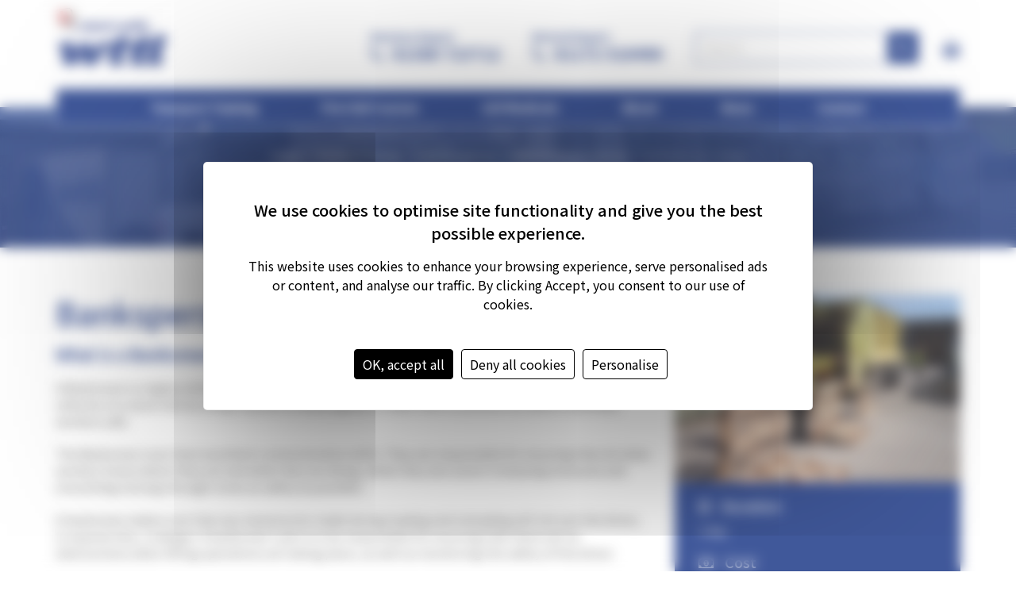

--- FILE ---
content_type: text/html; charset=UTF-8
request_url: https://www.wttl.co.uk/courses/vehicle-courses/vehicle-related-courses/banksperson-training/
body_size: 24349
content:
<!DOCTYPE html>

<head>
    		<!-- Website created by GEL Studios Ltd https://www.gelstudios.co.uk/ //-->
		<title>Banksperson Training | Devizes | WTTL</title>
        <base href="https://www.wttl.co.uk/" />
        <link rel="alternate" href="https://www.wttl.co.uk/courses/vehicle-courses/vehicle-related-courses/banksperson-training/" hreflang="en"/>

		<meta name="viewport" content="width=device-width, initial-scale=1.0, maximum-scale=1.0">
        <meta name="description" content="WTTL is a leading provider of Banksperson training in the UK. We provide industry-recognised qualifications and offer our students support throughout their course">
        <meta name="keywords" content="">
        <meta http-equiv="Content-Type" content="text/html; charset=utf-8"/>
        <meta name="robots" content="index,follow">
        <meta name="author" content="WTTL">

       	<meta property="og:title" content="Banksperson Training | Devizes">
        <meta property="og:type" content="website">
        <meta property="og:url" content="https://www.wttl.co.uk/courses/vehicle-courses/vehicle-related-courses/banksperson-training/">
        <meta property="og:image" content="https://www.wttl.co.uk/assets/images/og_img.jpg">
        <meta property="og:site_name" content="WTTL">
        <meta property="og:description" content="WTTL is a leading provider of Banksperson training in the UK. We provide industry-recognised qualifications and offer our students support throughout their course">
        

        <link rel="shortcut icon" href="/assets/images/favicon.ico" type="image/vnd.microsoft.icon" />
    	<link rel="icon" href="/assets/images/favicon.ico" type="image/vnd.microsoft.icon" />

        
		<link rel="stylesheet" href="https://maxcdn.bootstrapcdn.com/font-awesome/4.7.0/css/font-awesome.min.css">
		<link href="/assets/style.css?v=2" rel="stylesheet">
		
<script src="https://tarteaucitron.io/load.js?domain=www.wttl.co.uk&uuid=6652e67d7062b458962aead6fa4a262aaaa459db"></script>

<meta name="facebook-domain-verification" content="rj4nvtlgco615xrrjpzro4vm9l54xu" />

<!-- Google Tag Manager -->
<script>(function(w,d,s,l,i){w[l]=w[l]||[];w[l].push({'gtm.start':
new Date().getTime(),event:'gtm.js'});var f=d.getElementsByTagName(s)[0],
j=d.createElement(s),dl=l!='dataLayer'?'&l='+l:'';j.async=true;j.src=
'https://www.googletagmanager.com/gtm.js?id='+i+dl;f.parentNode.insertBefore(j,f);
})(window,document,'script','dataLayer','GTM-NZK7F4M');</script>
<!-- End Google Tag Manager -->
    <script src="/assets/production.min.js"></script>
    <script src="https://wttl.dante.app/Scripts/Client/v1.js"></script>
    <style>
        #courseSidebar .links a.dates {
            margin-bottom: 0px;
        }

        .datesList .dateEntry a {
            cursor: pointer;
        }

        #dante input[type='checkbox'] {
            appearance: auto !important;
            -webkit-appearance: auto !important;
            -moz-appearance: auto !important;
        }
    </style>
</head>

<body>

    <input type="hidden" id="dantebaseurl" value="https://wttl.dante.app">


    
<header>
    <div id="mobileBar">
        <div class="container">
			<span class="location">
				<p>Devizes Depot:</p>
				<a href="tel:01380 723712"><i class="fa fa-phone mr"></i> 01380 723712</a>
			</span>
			
			<span class="location">
				<p>Bristol Depot:</p>
				<a href="tel:01172 510490"><i class="fa fa-phone mr"></i> 01172 510490</a>
			</span>
			
	        
			<a href="/course-basket/" target="_self"><i class="fa fa-shopping-basket"></i></a>
	    </div>
    </div>	
    <div class="container">
		<a class="logo" href="/"><img src="assets/images/logo.png" alt="WTTL logo"></a>
		<div class="tools">
			<span class="location">
				<p>Devizes Depot:</p>
				<a href="tel:01380 723712"><i class="fa fa-phone mr"></i> 01380 723712</a>
			</span>
			
			<span class="location">
				<p>Bristol Depot:</p>
				<a href="tel:01172 510490"><i class="fa fa-phone mr"></i> 01172 510490</a>
			</span>
			
			<form class="searchForm" action="search-results/" method="get">
		<div class="inputWrapper">
			<input type="text" name="global" value="" placeholder="Search">
			<input type="hidden" name="id" value="52"> 
			<i class="fa fa-search submit"></i>
			<input type="submit" value="">
		</div>
	</form>   
			
			<a href="/course-basket/" target="_self"><i class="fa fa-shopping-basket"></i></a>
		</div>
		<span class="mobileButton"><i class="fa fa-bars"></i></span>
		<nav id="navPrimary">
	        <ul class=""><li class="first active"><a href="courses/" >Transport Training</a></li><li><a href="first-aid-courses/" >First Aid Courses</a></li><li><a href="medical/" >LGV Medicals</a></li><li><a href="about/" >About</a></li><li><a href="news/" >News</a></li><li class="last"><a href="contact/" >Contact</a></li></ul>
	        <div class="megamenu">
	            <div class="mainCats matchHeightMenu">
                    <div class="parent" id="mega1">
    <h5><a href="courses/vehicle-courses/">Vehicle Courses <i class="fa fa-angle-right"></i></a></h5>
    <p>From car and trailer driver training to becoming an NRI Registered LGV Instructor these courses deliver the skills to gain your required qualification.</p>
</div>
<hr id="hr1">
<div class="parent" id="mega2">
    <h5><a href="courses/classroom-courses/">Classroom Courses <i class="fa fa-angle-right"></i></a></h5>
    <p>Driver CPC, ADR and Transport Manager CPC. All classroom courses can be delivered at our training centre or at your site.</p>
</div>
<hr id="hr2">
<div class="parent" id="mega3">
    <h5><a href="courses/mhe-courses/">MHE Courses <i class="fa fa-angle-right"></i></a></h5>
    <p>We offer both Wttl and RTITB accreditation for all types of lifting equipment and both Wttl and ALLMI accreditation for Lorry Mounted Crane training. All can be run either at our training centre in Devizes or nationally on customers premises.</p>
</div>
<hr id="hr3">
	            </div>
	            <div class="subCatsFull matchHeightMenu" id="sub1">
	                <div class="row"><div class="col-md-6 matchHeightAlt"><a href="courses/vehicle-courses/safed-trainng-courses/" class="top" >SAFED Training <i class="fa fa-angle-right"></i></a><ul class=""><li class="first"><a href="courses/vehicle-courses/safed-trainng-courses/safed-instructor-course/" >Safe & Fuel Efficient Driving Instructor  <i class="fa fa-angle-right"></i></a></li><li class="last"><a href="courses/vehicle-courses/safed-trainng-courses/safed-course/" >Safe & Fuel Efficient Driving Course  <i class="fa fa-angle-right"></i></a></li></ul></div><div class="col-md-6 matchHeightAlt"><a href="courses/vehicle-courses/drving-assessor-instructor-courses/" class="top" >Driver Assessor and Instructor Courses <i class="fa fa-angle-right"></i></a><ul class=""><li class="first"><a href="courses/vehicle-courses/drving-assessor-instructor-courses/lgv-instructor-training/" >LGV Instructor Training  <i class="fa fa-angle-right"></i></a></li><li class="last"><a href="courses/vehicle-courses/drving-assessor-instructor-courses/driving-assessor-trainer-course/" >LGV Driver Assessor & Trainer Course  <i class="fa fa-angle-right"></i></a></li></ul></div><div class="col-md-6 matchHeightAlt"><a href="courses/vehicle-courses/vehicle-related-courses/" class="top" >Vehicle Related Courses <i class="fa fa-angle-right"></i></a><ul class=""><li class="first"><a href="courses/vehicle-courses/vehicle-related-courses/vehicle-refresher-training/" >Vehicle Refresher Training  <i class="fa fa-angle-right"></i></a></li><li><a href="courses/vehicle-courses/vehicle-related-courses/driving-assessments-and-development-training/" >Driving Assessments and Development Training  <i class="fa fa-angle-right"></i></a></li><li class="active"><a href="courses/vehicle-courses/vehicle-related-courses/banksperson-training/" >Banksperson Training  <i class="fa fa-angle-right"></i></a></li><li class="last"><a href="courses/vehicle-courses/vehicle-related-courses/yard-shunter-course/" >Yard Shunter Course  <i class="fa fa-angle-right"></i></a></li></ul></div><div class="col-md-6 matchHeightAlt"><a href="courses/vehicle-courses/driver-training-courses/" class="top" >Driver Training Courses <i class="fa fa-angle-right"></i></a><ul class=""><li class="first"><a href="courses/vehicle-courses/driver-training-courses/b-and-e-car-and-trailer-training/" >B+E Car & Trailer Training  <i class="fa fa-angle-right"></i></a></li><li><a href="courses/vehicle-courses/driver-training-courses/category-c1-training/" >Category C1 Training  <i class="fa fa-angle-right"></i></a></li><li><a href="courses/vehicle-courses/driver-training-courses/category-c-training/" >Category C Training  <i class="fa fa-angle-right"></i></a></li><li><a href="courses/vehicle-courses/driver-training-courses/category-c-and-e-training/" >Category C+E Training  <i class="fa fa-angle-right"></i></a></li><li><a href="courses/vehicle-courses/driver-training-courses/drver-cpc-initial-(modules-2-and-4)/" >Driver CPC Initial (Modules 2 and 4)  <i class="fa fa-angle-right"></i></a></li><li><a href="courses/vehicle-courses/driver-training-courses/category-d1-minibus-training/" >Category D1 Minibus Training  <i class="fa fa-angle-right"></i></a></li><li class="last"><a href="courses/vehicle-courses/driver-training-courses/pcv-category-d-training/" >PCV Category D Training  <i class="fa fa-angle-right"></i></a></li></ul></div></div>
	            </div>
	            <div class="subCatsSmall matchHeightMenu" id="sub2">
	                <ul class=""><li class="first"><a href="courses/classroom-courses/adr-training/" >ADR Training  <i class="fa fa-angle-right"></i></a></li><li><a href="courses/classroom-courses/transport-manager-cpc/" >Transport Manager CPC  <i class="fa fa-angle-right"></i></a></li><li><a href="courses/classroom-courses/driver-cpc-training/" >Driver CPC Training  <i class="fa fa-angle-right"></i></a></li><li><a href="courses/classroom-courses/transport-manager-cpc-refresher/" >Transport Manager CPC Refresher  <i class="fa fa-angle-right"></i></a></li><li><a href="courses/classroom-courses/operator-licence-awareness/" >Operator Licence Awareness Course  <i class="fa fa-angle-right"></i></a></li><li class="last"><a href="courses/classroom-courses/driver-cpc-instructor-course/" >Driver CPC Instructor Course  <i class="fa fa-angle-right"></i></a></li></ul>
	            </div>
	            <div class="subCatsSmall matchHeightMenu" id="sub3">
	                <ul class=""><li class="first"><a href="courses/mhe-courses/lift-truck-training/" >Lift Truck Training  <i class="fa fa-angle-right"></i></a></li><li><a href="courses/mhe-courses/lift-truck-instructor-training/" >Lift Truck Instructor Training  <i class="fa fa-angle-right"></i></a></li><li class="last"><a href="courses/mhe-courses/lorry-mounted-crane-training/" >Lorry Mounted Crane Training  <i class="fa fa-angle-right"></i></a></li></ul>
	            </div>
	        </div>
		</nav>
	</div>
</header>

<nav id="navMobile">
    <span class="mobileButton"><i class="fa fa-close"></i></span>
	<ul class=""><li class="first"><a href="/" >Home</a></li><li class="parent active"><a>Transport Training</a><ul class="parent active"><span class="back"><i class="fa fa-angle-left"></i> Back</span><h2>Transport Training</h2><li class="first active"><a href="courses/vehicle-courses/" >Vehicle Courses</a></li><li><a href="courses/classroom-courses/" >Classroom Courses</a></li><li class="last"><a href="courses/mhe-courses/" >MHE Courses</a></li></ul></li><li class="parent"><a>First Aid Courses</a><ul class="parent"><span class="back"><i class="fa fa-angle-left"></i> Back</span><h2>First Aid Courses</h2><li class="first"><a href="first-aid-courses/first-aid-at-work-course/" >First Aid at Work (FAAW) 3-day</a></li></ul></li><li><a href="medical/" >LGV Medicals</a></li><li><a href="about/" >About</a></li><li class="parent"><a>News</a><ul class="parent"><span class="back"><i class="fa fa-angle-left"></i> Back</span><h2>News</h2><li class="first"><a href="news/october-newsletter/" >October Newsletter</a></li><li><a href="news/november-newsletter/" >November Newsletter</a></li><li><a href="news/2023-in-review/" >2023 in Review!</a></li><li><a href="news/truckfest-southwest/" >Truckfest Southwest</a></li><li><a href="news/wttl-october-newsletter/" >October Newsletter</a></li><li><a href="news/june-newsletter/" >June Newsletter</a></li><li><a href="news/shepton-mallet-truckfest-winners!/" >Shepton Mallet Truckfest Winners!</a></li><li class="last"><a href="news/the-first-krone-lands-in-devizes!/" >The First Krone Lands in Devizes!</a></li></ul></li><li class="last"><a href="contact/" >Contact</a></li></ul>
</nav>

<div class="bodyOverlay"></div>

    <section id="banner" class="news" style="background-image:url(/assets/components/phpthumbof/cache/Fleet.5f14624205b9b92e8d624052d1272ad7.jpg
);">
    <div class="overlay">
		<div class="container">
		                    <ul class="B_crumbBox"><li class="B_firstCrumb" itemscope="itemscope" itemtype="http://data-vocabulary.org/Breadcrumb"><a class="B_homeCrumb" itemprop="url" rel="Home" href="/"><span itemprop="title">Home</span></a></li>
 <i class="fa fa-angle-right"></i> <li itemscope="itemscope" class="B_crumb" itemtype="http://data-vocabulary.org/Breadcrumb"><a class="B_crumb" itemprop="url" rel="We offer a wide range of courses which we have split into 3 category's - Vehicle Courses, Classroom Courses and MHE Courses. " href="courses/"><span itemprop="title">Transport Training</span></a></li>
 <i class="fa fa-angle-right"></i> <li itemscope="itemscope" class="B_crumb" itemtype="http://data-vocabulary.org/Breadcrumb"><a class="B_crumb" itemprop="url" rel="Our vehicle courses deliver the skills you need obtain the qualification you require. We offer driver training courses, vehicle related courses, driving assessor and instructor courses and SAFED courses. " href="courses/vehicle-courses/"><span itemprop="title">Vehicle Courses</span></a></li>
 <i class="fa fa-angle-right"></i> <li itemscope="itemscope" class="B_crumb" itemtype="http://data-vocabulary.org/Breadcrumb"><a class="B_crumb" itemprop="url" rel="Vehicle related courses are an integral part of logistics, they are courses that do not necessarily require licence acquisition, however, employers have a duty to ensure that employees in these key roles have received the appropriate training to ensure that they perform the tasks safely." href="courses/vehicle-courses/vehicle-related-courses/"><span itemprop="title">Vehicle Related Courses</span></a></li>
 <i class="fa fa-angle-right"></i> <li class="B_lastCrumb" itemscope="itemscope" itemtype="http://data-vocabulary.org/Breadcrumb"><a class="B_currentCrumb" itemprop="url" rel="WTTL is a leading provider of Banksperson training in the UK. We provide industry-recognised qualifications and offer our students support throughout their course" href="courses/vehicle-courses/vehicle-related-courses/banksperson-training/"><span itemprop="title">Banksperson Training</span></a></li>
</ul>
		    <h1>Banksperson Training</h1>
			
		</div>
	</div>
</section>

    <section class="standard">
        <div class="container">
            <div class="row">
                <div class="col-md-4 col-md-push-8">
                    <div id="courseSidebar">
                        <div class="image" style="background-image:url(/assets/components/phpthumbof/cache/PICT0028.cc306f92da3e0d528fb45565a4d29475.jpg
);">
                        </div>
                        <div class="text">
                            <h5><i class="fa fa-clock-o"></i> Duration</h5>
                            <p>1 day</p>
                            <h5><i class="fa fa-money"></i> Cost</h5>
                            <p>£420 + VAT</p>
                            <h5><i class="fa fa-money"></i> Entry Requirements</h5>
                            <p>There are no requirements for this course. </p>
                            <div class="links">
                                <a class="dates aLink" href="#datesAnchor">Dates and availabilty <i class="fa fa-angle-right ml"></i></a>

                            </div>
                        </div>
                    </div>
                </div>
                <div class="col-md-8 col-md-pull-4">
                    <div id="courseInfo">
                        <div class="content">
                            <h2>Banksperson Training</h2><h4>What is a Banksman / Banksperson?</h4><p>A Banksman is a highly skilled and qualified person who is in charge of directing the movements of large vehicles on a work site by using a system of hand signals or radio links to prevent accidents and keep workers safe.
</p><p>The Banksman must have excellent communication skills. They are responsible for ensuring that all other workers know where they are and what they are doing, while they also assist in keeping everyone and everything moving through zones as safely as possible.
</p><p>A banksman makes sure that any manoeuvres made during loading and unloading will not put the driver, or anyone else, in danger. A banksman's job is to be responsible for ensuring that there are no obstructions when lifting operations are taking place, as well as monitoring the safety of the driver.
</p><h4>Why take a Banksman course?</h4><p>Reversing manoeuvres can be risky, particularly when undertaken in confined spaces. Vehicle Banksman training ensures organisations meet their legal requirements, reduce the risk of costly accidents and ensure the safety of all employees who drive large vehicles.
</p><p>Banksman training ensures that organisations meet their legal requirements and reduce the risk of costly accidents when carrying out large vehicle reversing manoeuvres. It also provides safe working practices, reduces the risk of loss through injury or damage to expensive equipment, and makes workplace environments safer for everyone involved.
</p><p>The role of a banksman can often be confused with that of a Traffic Marshal. A banksman is responsible for directing site traffic and larger vehicles in and out of tight spaces, often on a construction site or industrial warehouse, while a traffic marshal banksman is responsible for directing traffic in general. They help keep people safe when there are a large number of cars, trucks, and buses on the road and accidents can occur when vehicles get too close to one another.
</p><h4>Who should take the Banksman course?</h4><p>Our Banksman course is designed for all those involved in the careful manoeuvring of large goods vehicles, both rigid and articulated. At WTTL we teach delegates the HSE-approved code of signals, which ensures that all movements are carried out safely.
</p><p>The course is designed for everybody involved in manoeuvring, loading and unloading vehicles. It will cover the duties of a banksperson / banksman and give you practical experience to make sure that any manoeuvres made during loading and unloading will not put yourself or anyone else in danger.
</p><p>If you are looking for a job in the industry, and want to take on a substantial responsibility with limited supervision and high levels of autonomy then completing Banksman training could see you rewarded with a highly desirable position within an organisation.
</p><h4>The WTTL Banksperson Training Course</h4><p>Banksman training is a 1-day course which can cater for up to 6 people either at our training centre in Devizes or on your site. It is more beneficial to run the course at the site where the candidates will be working to enable us to make the training more specific to your vehicle movements. This allows us to tailor the course specifically to each client’s needs, providing them with all they need to know in order to perform their role as a banksman safely, effectively and efficiently.
</p><h4>Course Content</h4><p>The course is specifically tailored to each customer, but the course will include:
</p><ul>
	<li>Drivers’ Responsibilities.</li>
	<li>Reversing Procedures.</li>
	<li>Safe Systems of Work.</li>
	<li>Accident Prevention.</li>
	<li>Guides Responsibilities.</li>
	<li>Hand Signals.</li>
</ul><h4>Additional Information</h4><ul>
	<li>If the training will be taking place on your site you must ensure that there is a suitable safe area available for the training to take place.</li>
	<li>It is recommended that the vehicle is similar, if not the same, as the vehicles the candidates will be expected to direct after they have completed the course.</li>
</ul>
                        </div>
                    </div>
                </div>
            </div>
        </div>
    </section>

    

    <a class="anchor" id="datesAnchor"></a>
    <section class="lightGrey" id="datesSection">
        <div class="container">
            <div class="row">
                
                <div class="col-ms-12">
                    
                    <div class="courseCta content">
                        <h4>Want to discuss availability?</h4>
                        <p>If you would like to discuss availability send us a date
request and we will give you a call back to discuss your requirements.</p>
                        <a href="https://www.wttl.co.uk/contact/" class="button ">Date Request</a>
                    </div>
                    
                    
                </div>
            </div>
        </div>
    </section>

    <section class="standard">
    <div class="container">
        <div id="homeTestimonials" class="blue">
            <h3>What our customers are saying...</h3>

            <div class="row">
                <div class="col-sm-12">
    <div class="testimonial matchHeight">
        <i class="fa fa-quote-left"></i><i class="fa fa-quote-right"></i>
        <h4>"Class A Training!"</h4>
        <p>Class A training! Pete was great and a joy to learn from. I would highly recommend this company to all my friends and anyone else looking to learn. Thank you guys.</p>
        <p class="name">Joey Harper </p>
    </div>
</div>
            </div>

            
        </div>
    </div>
</section>

    

    <footer>
    <div class="container">
		<a class="logo" href="/"><img src="assets/images/footer-logo.png" alt="WTTL logo"></a>
		<a class="social" href="https://www.facebook.com/wttldevizes/" target="_blank"><i class="fa fa-facebook"></i></a>
		<div class="contact">
			<span class="location">
				<p>Devizes<span> Depot</span>:</p>
				<a href="tel:01380 723712"><i class="fa fa-phone mr"></i> 01380 723712</a>
			</span>
			
			<span class="location">
				<p>Bristol<span> Depot</span>:</p>
				<a href="tel:01172 510490"><i class="fa fa-phone mr"></i> 01172 510490</a>
			</span>
			
		</div>
		<div class="footerEnd">
		    Hopton Park Industrial Estate, Devizes, Wiltshire, SN10 2EX <span class="pipe hidden-xs">|</span><br class="visible-xs"> I J McGill Transports Yard, Avon Mill Lane, Keynsham, Bristol, BS31 2HZ <span class="pipe hidden-xs">|</span><br class="visible-xs"> VAT: 811018383 <span class="pipe hidden-xs">|</span><br class="visible-xs"> <a href="legal/">The Legal Bits</a> <span class="pipe hidden-xs">|</span><br class="visible-xs"> Created by <a href="https://www.gelstudios.co.uk" target="_blank">GEL Studios</a>
		</div>
	</div>
</footer>
    <script>
        $(document).ready(function () {
            var dates = $('.datesList .dateEntry').size();
            var x = 8;
            if (x > dates) {
                $('#loadMore').hide();
            }

            $('.datesList .dateEntry:lt(' + x + ')').show();
            $('#loadMore').click(function () {
                x = (x + 8 <= dates) ? x + 8 : dates;
                $('.datesList .dateEntry:lt(' + x + ')').show();
                $('#showLess').show();
                if (x == dates) {
                    $('#loadMore').hide();
                }
            });

            $('#showLess').click(function () {
                x = (x - 8 < 8) ? 8 : x - 8;
                $('.datesList .dateEntry').not(':lt(' + x + ')').hide();
                $('#loadMore').show();
                $('#showLess').show();
                if (x == 8) {
                    $('#showLess').hide();
                }
            });



        });

    </script>

</body>

</html>